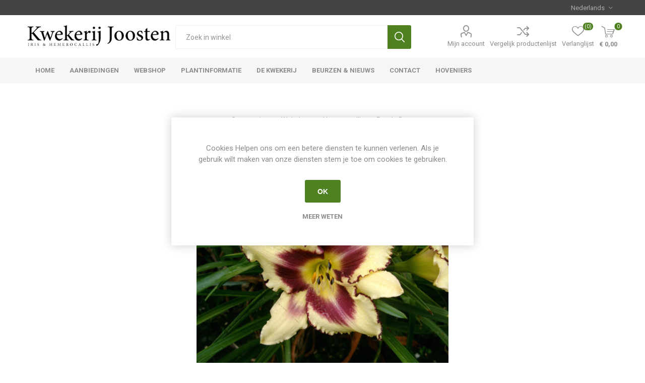

--- FILE ---
content_type: text/html; charset=utf-8
request_url: https://kwekerij-joosten.com/NopAjaxCart/GetAjaxCartButtonsAjax
body_size: -33
content:



        <div class="ajax-cart-button-wrapper qty-enabled" data-productid="2216" data-isproductpage="true">
                <button type="button" id="add-to-cart-button-2216" class="button-1 add-to-cart-button nopAjaxCartProductVariantAddToCartButton" data-productid="2216">
                    Bestellen
                </button>
                      

        </div>
        <div class="ajax-cart-button-wrapper qty-enabled" data-productid="1773" data-isproductpage="false">
                        <div class="add-to-cart-qty-wrapper">
                            <input data-quantityproductid="1773" type="text" class="productQuantityTextBox" value="1" />
                            <span class="plus">i</span>
                            <span class="minus">h</span>
                        </div>
                <button type="button" class="button-2 product-box-add-to-cart-button nopAjaxCartProductListAddToCartButton" data-productid="1773">
                    Bestellen
                </button>
                      

        </div>
        <div class="ajax-cart-button-wrapper qty-enabled" data-productid="1986" data-isproductpage="false">
                        <div class="add-to-cart-qty-wrapper">
                            <input data-quantityproductid="1986" type="text" class="productQuantityTextBox" value="1" />
                            <span class="plus">i</span>
                            <span class="minus">h</span>
                        </div>
                <button type="button" class="button-2 product-box-add-to-cart-button nopAjaxCartProductListAddToCartButton" data-productid="1986">
                    Bestellen
                </button>
                      

        </div>
        <div class="ajax-cart-button-wrapper qty-enabled" data-productid="1990" data-isproductpage="false">
                        <div class="add-to-cart-qty-wrapper">
                            <input data-quantityproductid="1990" type="text" class="productQuantityTextBox" value="1" />
                            <span class="plus">i</span>
                            <span class="minus">h</span>
                        </div>
                <button type="button" class="button-2 product-box-add-to-cart-button nopAjaxCartProductListAddToCartButton" data-productid="1990">
                    Bestellen
                </button>
                      

        </div>


--- FILE ---
content_type: text/html; charset=utf-8
request_url: https://kwekerij-joosten.com/login?returnUrl=%2Fhemerocallis-panda-bear&isHeaderPanel=true
body_size: 907
content:
<div class="page login-page"><div class="page-title"><h1>Welkom, meld u a.u.b. aan!</h1></div><div class="page-body"><div class="customer-blocks"><div class="new-wrapper register-block"><div class="title"><strong>Nieuwe klant</strong></div><div class="text">Door een account op onze website aan te maken, kunt u sneller winkelen, op de hoogte blijven van de status van bestellingen en de bestellingen die u eerder hebt gedaan bekijken.</div><div class="buttons"><button type="button" class="button-1 register-button" onclick="location.href=&#34;https://kwekerij-joosten.com/register?returnUrl=%2Fhemerocallis-panda-bear&#34;">Registreren</button></div></div><div class="returning-wrapper fieldset"><form method="post" autocomplete="off" action="/login?returnurl=%2Fhemerocallis-panda-bear"><div class="title"><strong>Terugkomende klant</strong></div><div class="form-fields"><div class="inputs"><label for="Email">E-mail:</label> <input class="email" autofocus type="email" data-val="true" data-val-regex="Verkeerd email adres" data-val-regex-pattern="^(([^&lt;>()\[\]\\.,;:\s@&#34;]+(\.[^&lt;>()\[\]\\.,;:\s@&#34;]+)*)|(&#34;.+&#34;))@((\[[0-9]{1,3}\.[0-9]{1,3}\.[0-9]{1,3}\.[0-9]{1,3}])|(([a-zA-Z\-0-9]+\.)+[a-zA-Z]{2,}))$" data-val-required="Vul uw e-mailadres in" id="Email" name="Email"> <span class="inputs-icons">&#x41;</span> <span class="field-validation-valid" data-valmsg-for="Email" data-valmsg-replace="true"></span></div><div class="inputs"><label for="Password">Wachtwoord:</label> <input class="password" type="password" id="Password" name="Password"> <span class="inputs-icons">&#x78;</span> <span class="field-validation-valid" data-valmsg-for="Password" data-valmsg-replace="true"></span></div><div class="inputs reversed"><span class="forgot-password"> <a href="/passwordrecovery">Wachtwoord vergeten?</a> </span> <input type="checkbox" data-val="true" data-val-required="The Onthoudt mij? field is required." id="RememberMe" name="RememberMe" value="true"> <label for="RememberMe">Onthoudt mij?</label></div></div><div class="buttons"><button type="submit" class="button-1 login-button">Inloggen</button></div><div class="in-header-register"><button type="button" class="button-1 register-button" onclick="location.href=&#34;https://kwekerij-joosten.com/register?returnUrl=%2Fhemerocallis-panda-bear&#34;">Registreren</button></div><input name="__RequestVerificationToken" type="hidden" value="CfDJ8O2RZiHl-sVMsh5lVyts8orq8guoY7R8cZACZvvDwe52G_nY92W-j1gu3HEwtlQsK-PkdxC65-xhhmLNHctFSHb-MXv_y7D72d_z-ZyEYkpQx21cqPQHrWe-qs_J26qFvKTIA5qCkXd8ETXH9tLNMd0"><input name="RememberMe" type="hidden" value="false"></form><div class="external-authentication"></div></div></div></div></div>